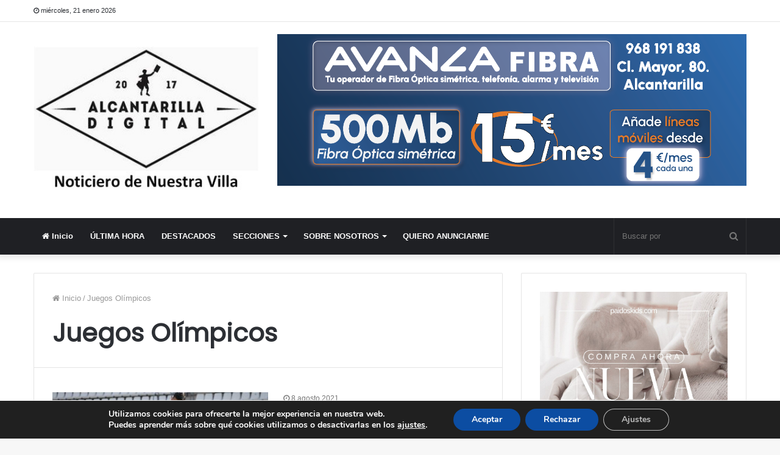

--- FILE ---
content_type: text/html; charset=UTF-8
request_url: https://www.alcantarilladigital.com/tag/juegos-olimpicos/
body_size: 18091
content:
<!DOCTYPE html>
<html lang="es">
<head>
	<meta charset="UTF-8" />
	<link rel="profile" href="http://gmpg.org/xfn/11" />
	<link rel="pingback" href="https://www.alcantarilladigital.com/xmlrpc.php" />
	<meta name='robots' content='index, follow, max-image-preview:large, max-snippet:-1, max-video-preview:-1' />

	<!-- This site is optimized with the Yoast SEO plugin v20.3 - https://yoast.com/wordpress/plugins/seo/ -->
	<title>Juegos Olímpicos archivos - Alcantarilla Digital</title>
	<link rel="canonical" href="https://www.alcantarilladigital.com/tag/juegos-olimpicos/" />
	<meta property="og:locale" content="es_ES" />
	<meta property="og:type" content="article" />
	<meta property="og:title" content="Juegos Olímpicos archivos - Alcantarilla Digital" />
	<meta property="og:url" content="https://www.alcantarilladigital.com/tag/juegos-olimpicos/" />
	<meta property="og:site_name" content="Alcantarilla Digital" />
	<meta name="twitter:card" content="summary_large_image" />
	<script type="application/ld+json" class="yoast-schema-graph">{"@context":"https://schema.org","@graph":[{"@type":"CollectionPage","@id":"https://www.alcantarilladigital.com/tag/juegos-olimpicos/","url":"https://www.alcantarilladigital.com/tag/juegos-olimpicos/","name":"Juegos Olímpicos archivos - Alcantarilla Digital","isPartOf":{"@id":"https://www.alcantarilladigital.com/#website"},"primaryImageOfPage":{"@id":"https://www.alcantarilladigital.com/tag/juegos-olimpicos/#primaryimage"},"image":{"@id":"https://www.alcantarilladigital.com/tag/juegos-olimpicos/#primaryimage"},"thumbnailUrl":"https://www.alcantarilladigital.com/wp-content/uploads/2021/08/2021-06-29-Rafa-Mir.jpg","breadcrumb":{"@id":"https://www.alcantarilladigital.com/tag/juegos-olimpicos/#breadcrumb"},"inLanguage":"es"},{"@type":"ImageObject","inLanguage":"es","@id":"https://www.alcantarilladigital.com/tag/juegos-olimpicos/#primaryimage","url":"https://www.alcantarilladigital.com/wp-content/uploads/2021/08/2021-06-29-Rafa-Mir.jpg","contentUrl":"https://www.alcantarilladigital.com/wp-content/uploads/2021/08/2021-06-29-Rafa-Mir.jpg","width":1024,"height":683},{"@type":"BreadcrumbList","@id":"https://www.alcantarilladigital.com/tag/juegos-olimpicos/#breadcrumb","itemListElement":[{"@type":"ListItem","position":1,"name":"Portada","item":"https://www.alcantarilladigital.com/"},{"@type":"ListItem","position":2,"name":"Juegos Olímpicos"}]},{"@type":"WebSite","@id":"https://www.alcantarilladigital.com/#website","url":"https://www.alcantarilladigital.com/","name":"Alcantarilla Digital","description":"Noticiero de la villa de Alcantarilla","potentialAction":[{"@type":"SearchAction","target":{"@type":"EntryPoint","urlTemplate":"https://www.alcantarilladigital.com/?s={search_term_string}"},"query-input":"required name=search_term_string"}],"inLanguage":"es"}]}</script>
	<!-- / Yoast SEO plugin. -->


<link rel='dns-prefetch' href='//www.alcantarilladigital.com' />
<link rel="alternate" type="application/rss+xml" title="Alcantarilla Digital &raquo; Feed" href="https://www.alcantarilladigital.com/feed/" />
<link rel="alternate" type="application/rss+xml" title="Alcantarilla Digital &raquo; Feed de los comentarios" href="https://www.alcantarilladigital.com/comments/feed/" />
<link rel="alternate" type="application/rss+xml" title="Alcantarilla Digital &raquo; Etiqueta Juegos Olímpicos del feed" href="https://www.alcantarilladigital.com/tag/juegos-olimpicos/feed/" />
<script type="text/javascript">
window._wpemojiSettings = {"baseUrl":"https:\/\/s.w.org\/images\/core\/emoji\/14.0.0\/72x72\/","ext":".png","svgUrl":"https:\/\/s.w.org\/images\/core\/emoji\/14.0.0\/svg\/","svgExt":".svg","source":{"concatemoji":"https:\/\/www.alcantarilladigital.com\/wp-includes\/js\/wp-emoji-release.min.js?ver=6.1.9"}};
/*! This file is auto-generated */
!function(e,a,t){var n,r,o,i=a.createElement("canvas"),p=i.getContext&&i.getContext("2d");function s(e,t){var a=String.fromCharCode,e=(p.clearRect(0,0,i.width,i.height),p.fillText(a.apply(this,e),0,0),i.toDataURL());return p.clearRect(0,0,i.width,i.height),p.fillText(a.apply(this,t),0,0),e===i.toDataURL()}function c(e){var t=a.createElement("script");t.src=e,t.defer=t.type="text/javascript",a.getElementsByTagName("head")[0].appendChild(t)}for(o=Array("flag","emoji"),t.supports={everything:!0,everythingExceptFlag:!0},r=0;r<o.length;r++)t.supports[o[r]]=function(e){if(p&&p.fillText)switch(p.textBaseline="top",p.font="600 32px Arial",e){case"flag":return s([127987,65039,8205,9895,65039],[127987,65039,8203,9895,65039])?!1:!s([55356,56826,55356,56819],[55356,56826,8203,55356,56819])&&!s([55356,57332,56128,56423,56128,56418,56128,56421,56128,56430,56128,56423,56128,56447],[55356,57332,8203,56128,56423,8203,56128,56418,8203,56128,56421,8203,56128,56430,8203,56128,56423,8203,56128,56447]);case"emoji":return!s([129777,127995,8205,129778,127999],[129777,127995,8203,129778,127999])}return!1}(o[r]),t.supports.everything=t.supports.everything&&t.supports[o[r]],"flag"!==o[r]&&(t.supports.everythingExceptFlag=t.supports.everythingExceptFlag&&t.supports[o[r]]);t.supports.everythingExceptFlag=t.supports.everythingExceptFlag&&!t.supports.flag,t.DOMReady=!1,t.readyCallback=function(){t.DOMReady=!0},t.supports.everything||(n=function(){t.readyCallback()},a.addEventListener?(a.addEventListener("DOMContentLoaded",n,!1),e.addEventListener("load",n,!1)):(e.attachEvent("onload",n),a.attachEvent("onreadystatechange",function(){"complete"===a.readyState&&t.readyCallback()})),(e=t.source||{}).concatemoji?c(e.concatemoji):e.wpemoji&&e.twemoji&&(c(e.twemoji),c(e.wpemoji)))}(window,document,window._wpemojiSettings);
</script>
<style type="text/css">
img.wp-smiley,
img.emoji {
	display: inline !important;
	border: none !important;
	box-shadow: none !important;
	height: 1em !important;
	width: 1em !important;
	margin: 0 0.07em !important;
	vertical-align: -0.1em !important;
	background: none !important;
	padding: 0 !important;
}
</style>
	<link rel='stylesheet' id='wp-block-library-css' href='https://www.alcantarilladigital.com/wp-includes/css/dist/block-library/style.min.css?ver=6.1.9' type='text/css' media='all' />
<style id='wp-block-library-theme-inline-css' type='text/css'>
.wp-block-audio figcaption{color:#555;font-size:13px;text-align:center}.is-dark-theme .wp-block-audio figcaption{color:hsla(0,0%,100%,.65)}.wp-block-audio{margin:0 0 1em}.wp-block-code{border:1px solid #ccc;border-radius:4px;font-family:Menlo,Consolas,monaco,monospace;padding:.8em 1em}.wp-block-embed figcaption{color:#555;font-size:13px;text-align:center}.is-dark-theme .wp-block-embed figcaption{color:hsla(0,0%,100%,.65)}.wp-block-embed{margin:0 0 1em}.blocks-gallery-caption{color:#555;font-size:13px;text-align:center}.is-dark-theme .blocks-gallery-caption{color:hsla(0,0%,100%,.65)}.wp-block-image figcaption{color:#555;font-size:13px;text-align:center}.is-dark-theme .wp-block-image figcaption{color:hsla(0,0%,100%,.65)}.wp-block-image{margin:0 0 1em}.wp-block-pullquote{border-top:4px solid;border-bottom:4px solid;margin-bottom:1.75em;color:currentColor}.wp-block-pullquote__citation,.wp-block-pullquote cite,.wp-block-pullquote footer{color:currentColor;text-transform:uppercase;font-size:.8125em;font-style:normal}.wp-block-quote{border-left:.25em solid;margin:0 0 1.75em;padding-left:1em}.wp-block-quote cite,.wp-block-quote footer{color:currentColor;font-size:.8125em;position:relative;font-style:normal}.wp-block-quote.has-text-align-right{border-left:none;border-right:.25em solid;padding-left:0;padding-right:1em}.wp-block-quote.has-text-align-center{border:none;padding-left:0}.wp-block-quote.is-large,.wp-block-quote.is-style-large,.wp-block-quote.is-style-plain{border:none}.wp-block-search .wp-block-search__label{font-weight:700}.wp-block-search__button{border:1px solid #ccc;padding:.375em .625em}:where(.wp-block-group.has-background){padding:1.25em 2.375em}.wp-block-separator.has-css-opacity{opacity:.4}.wp-block-separator{border:none;border-bottom:2px solid;margin-left:auto;margin-right:auto}.wp-block-separator.has-alpha-channel-opacity{opacity:1}.wp-block-separator:not(.is-style-wide):not(.is-style-dots){width:100px}.wp-block-separator.has-background:not(.is-style-dots){border-bottom:none;height:1px}.wp-block-separator.has-background:not(.is-style-wide):not(.is-style-dots){height:2px}.wp-block-table{margin:"0 0 1em 0"}.wp-block-table thead{border-bottom:3px solid}.wp-block-table tfoot{border-top:3px solid}.wp-block-table td,.wp-block-table th{word-break:normal}.wp-block-table figcaption{color:#555;font-size:13px;text-align:center}.is-dark-theme .wp-block-table figcaption{color:hsla(0,0%,100%,.65)}.wp-block-video figcaption{color:#555;font-size:13px;text-align:center}.is-dark-theme .wp-block-video figcaption{color:hsla(0,0%,100%,.65)}.wp-block-video{margin:0 0 1em}.wp-block-template-part.has-background{padding:1.25em 2.375em;margin-top:0;margin-bottom:0}
</style>
<link rel='stylesheet' id='classic-theme-styles-css' href='https://www.alcantarilladigital.com/wp-includes/css/classic-themes.min.css?ver=1' type='text/css' media='all' />
<style id='global-styles-inline-css' type='text/css'>
body{--wp--preset--color--black: #000000;--wp--preset--color--cyan-bluish-gray: #abb8c3;--wp--preset--color--white: #ffffff;--wp--preset--color--pale-pink: #f78da7;--wp--preset--color--vivid-red: #cf2e2e;--wp--preset--color--luminous-vivid-orange: #ff6900;--wp--preset--color--luminous-vivid-amber: #fcb900;--wp--preset--color--light-green-cyan: #7bdcb5;--wp--preset--color--vivid-green-cyan: #00d084;--wp--preset--color--pale-cyan-blue: #8ed1fc;--wp--preset--color--vivid-cyan-blue: #0693e3;--wp--preset--color--vivid-purple: #9b51e0;--wp--preset--gradient--vivid-cyan-blue-to-vivid-purple: linear-gradient(135deg,rgba(6,147,227,1) 0%,rgb(155,81,224) 100%);--wp--preset--gradient--light-green-cyan-to-vivid-green-cyan: linear-gradient(135deg,rgb(122,220,180) 0%,rgb(0,208,130) 100%);--wp--preset--gradient--luminous-vivid-amber-to-luminous-vivid-orange: linear-gradient(135deg,rgba(252,185,0,1) 0%,rgba(255,105,0,1) 100%);--wp--preset--gradient--luminous-vivid-orange-to-vivid-red: linear-gradient(135deg,rgba(255,105,0,1) 0%,rgb(207,46,46) 100%);--wp--preset--gradient--very-light-gray-to-cyan-bluish-gray: linear-gradient(135deg,rgb(238,238,238) 0%,rgb(169,184,195) 100%);--wp--preset--gradient--cool-to-warm-spectrum: linear-gradient(135deg,rgb(74,234,220) 0%,rgb(151,120,209) 20%,rgb(207,42,186) 40%,rgb(238,44,130) 60%,rgb(251,105,98) 80%,rgb(254,248,76) 100%);--wp--preset--gradient--blush-light-purple: linear-gradient(135deg,rgb(255,206,236) 0%,rgb(152,150,240) 100%);--wp--preset--gradient--blush-bordeaux: linear-gradient(135deg,rgb(254,205,165) 0%,rgb(254,45,45) 50%,rgb(107,0,62) 100%);--wp--preset--gradient--luminous-dusk: linear-gradient(135deg,rgb(255,203,112) 0%,rgb(199,81,192) 50%,rgb(65,88,208) 100%);--wp--preset--gradient--pale-ocean: linear-gradient(135deg,rgb(255,245,203) 0%,rgb(182,227,212) 50%,rgb(51,167,181) 100%);--wp--preset--gradient--electric-grass: linear-gradient(135deg,rgb(202,248,128) 0%,rgb(113,206,126) 100%);--wp--preset--gradient--midnight: linear-gradient(135deg,rgb(2,3,129) 0%,rgb(40,116,252) 100%);--wp--preset--duotone--dark-grayscale: url('#wp-duotone-dark-grayscale');--wp--preset--duotone--grayscale: url('#wp-duotone-grayscale');--wp--preset--duotone--purple-yellow: url('#wp-duotone-purple-yellow');--wp--preset--duotone--blue-red: url('#wp-duotone-blue-red');--wp--preset--duotone--midnight: url('#wp-duotone-midnight');--wp--preset--duotone--magenta-yellow: url('#wp-duotone-magenta-yellow');--wp--preset--duotone--purple-green: url('#wp-duotone-purple-green');--wp--preset--duotone--blue-orange: url('#wp-duotone-blue-orange');--wp--preset--font-size--small: 13px;--wp--preset--font-size--medium: 20px;--wp--preset--font-size--large: 36px;--wp--preset--font-size--x-large: 42px;--wp--preset--spacing--20: 0.44rem;--wp--preset--spacing--30: 0.67rem;--wp--preset--spacing--40: 1rem;--wp--preset--spacing--50: 1.5rem;--wp--preset--spacing--60: 2.25rem;--wp--preset--spacing--70: 3.38rem;--wp--preset--spacing--80: 5.06rem;}:where(.is-layout-flex){gap: 0.5em;}body .is-layout-flow > .alignleft{float: left;margin-inline-start: 0;margin-inline-end: 2em;}body .is-layout-flow > .alignright{float: right;margin-inline-start: 2em;margin-inline-end: 0;}body .is-layout-flow > .aligncenter{margin-left: auto !important;margin-right: auto !important;}body .is-layout-constrained > .alignleft{float: left;margin-inline-start: 0;margin-inline-end: 2em;}body .is-layout-constrained > .alignright{float: right;margin-inline-start: 2em;margin-inline-end: 0;}body .is-layout-constrained > .aligncenter{margin-left: auto !important;margin-right: auto !important;}body .is-layout-constrained > :where(:not(.alignleft):not(.alignright):not(.alignfull)){max-width: var(--wp--style--global--content-size);margin-left: auto !important;margin-right: auto !important;}body .is-layout-constrained > .alignwide{max-width: var(--wp--style--global--wide-size);}body .is-layout-flex{display: flex;}body .is-layout-flex{flex-wrap: wrap;align-items: center;}body .is-layout-flex > *{margin: 0;}:where(.wp-block-columns.is-layout-flex){gap: 2em;}.has-black-color{color: var(--wp--preset--color--black) !important;}.has-cyan-bluish-gray-color{color: var(--wp--preset--color--cyan-bluish-gray) !important;}.has-white-color{color: var(--wp--preset--color--white) !important;}.has-pale-pink-color{color: var(--wp--preset--color--pale-pink) !important;}.has-vivid-red-color{color: var(--wp--preset--color--vivid-red) !important;}.has-luminous-vivid-orange-color{color: var(--wp--preset--color--luminous-vivid-orange) !important;}.has-luminous-vivid-amber-color{color: var(--wp--preset--color--luminous-vivid-amber) !important;}.has-light-green-cyan-color{color: var(--wp--preset--color--light-green-cyan) !important;}.has-vivid-green-cyan-color{color: var(--wp--preset--color--vivid-green-cyan) !important;}.has-pale-cyan-blue-color{color: var(--wp--preset--color--pale-cyan-blue) !important;}.has-vivid-cyan-blue-color{color: var(--wp--preset--color--vivid-cyan-blue) !important;}.has-vivid-purple-color{color: var(--wp--preset--color--vivid-purple) !important;}.has-black-background-color{background-color: var(--wp--preset--color--black) !important;}.has-cyan-bluish-gray-background-color{background-color: var(--wp--preset--color--cyan-bluish-gray) !important;}.has-white-background-color{background-color: var(--wp--preset--color--white) !important;}.has-pale-pink-background-color{background-color: var(--wp--preset--color--pale-pink) !important;}.has-vivid-red-background-color{background-color: var(--wp--preset--color--vivid-red) !important;}.has-luminous-vivid-orange-background-color{background-color: var(--wp--preset--color--luminous-vivid-orange) !important;}.has-luminous-vivid-amber-background-color{background-color: var(--wp--preset--color--luminous-vivid-amber) !important;}.has-light-green-cyan-background-color{background-color: var(--wp--preset--color--light-green-cyan) !important;}.has-vivid-green-cyan-background-color{background-color: var(--wp--preset--color--vivid-green-cyan) !important;}.has-pale-cyan-blue-background-color{background-color: var(--wp--preset--color--pale-cyan-blue) !important;}.has-vivid-cyan-blue-background-color{background-color: var(--wp--preset--color--vivid-cyan-blue) !important;}.has-vivid-purple-background-color{background-color: var(--wp--preset--color--vivid-purple) !important;}.has-black-border-color{border-color: var(--wp--preset--color--black) !important;}.has-cyan-bluish-gray-border-color{border-color: var(--wp--preset--color--cyan-bluish-gray) !important;}.has-white-border-color{border-color: var(--wp--preset--color--white) !important;}.has-pale-pink-border-color{border-color: var(--wp--preset--color--pale-pink) !important;}.has-vivid-red-border-color{border-color: var(--wp--preset--color--vivid-red) !important;}.has-luminous-vivid-orange-border-color{border-color: var(--wp--preset--color--luminous-vivid-orange) !important;}.has-luminous-vivid-amber-border-color{border-color: var(--wp--preset--color--luminous-vivid-amber) !important;}.has-light-green-cyan-border-color{border-color: var(--wp--preset--color--light-green-cyan) !important;}.has-vivid-green-cyan-border-color{border-color: var(--wp--preset--color--vivid-green-cyan) !important;}.has-pale-cyan-blue-border-color{border-color: var(--wp--preset--color--pale-cyan-blue) !important;}.has-vivid-cyan-blue-border-color{border-color: var(--wp--preset--color--vivid-cyan-blue) !important;}.has-vivid-purple-border-color{border-color: var(--wp--preset--color--vivid-purple) !important;}.has-vivid-cyan-blue-to-vivid-purple-gradient-background{background: var(--wp--preset--gradient--vivid-cyan-blue-to-vivid-purple) !important;}.has-light-green-cyan-to-vivid-green-cyan-gradient-background{background: var(--wp--preset--gradient--light-green-cyan-to-vivid-green-cyan) !important;}.has-luminous-vivid-amber-to-luminous-vivid-orange-gradient-background{background: var(--wp--preset--gradient--luminous-vivid-amber-to-luminous-vivid-orange) !important;}.has-luminous-vivid-orange-to-vivid-red-gradient-background{background: var(--wp--preset--gradient--luminous-vivid-orange-to-vivid-red) !important;}.has-very-light-gray-to-cyan-bluish-gray-gradient-background{background: var(--wp--preset--gradient--very-light-gray-to-cyan-bluish-gray) !important;}.has-cool-to-warm-spectrum-gradient-background{background: var(--wp--preset--gradient--cool-to-warm-spectrum) !important;}.has-blush-light-purple-gradient-background{background: var(--wp--preset--gradient--blush-light-purple) !important;}.has-blush-bordeaux-gradient-background{background: var(--wp--preset--gradient--blush-bordeaux) !important;}.has-luminous-dusk-gradient-background{background: var(--wp--preset--gradient--luminous-dusk) !important;}.has-pale-ocean-gradient-background{background: var(--wp--preset--gradient--pale-ocean) !important;}.has-electric-grass-gradient-background{background: var(--wp--preset--gradient--electric-grass) !important;}.has-midnight-gradient-background{background: var(--wp--preset--gradient--midnight) !important;}.has-small-font-size{font-size: var(--wp--preset--font-size--small) !important;}.has-medium-font-size{font-size: var(--wp--preset--font-size--medium) !important;}.has-large-font-size{font-size: var(--wp--preset--font-size--large) !important;}.has-x-large-font-size{font-size: var(--wp--preset--font-size--x-large) !important;}
.wp-block-navigation a:where(:not(.wp-element-button)){color: inherit;}
:where(.wp-block-columns.is-layout-flex){gap: 2em;}
.wp-block-pullquote{font-size: 1.5em;line-height: 1.6;}
</style>
<link rel='stylesheet' id='tie-css-base-css' href='https://www.alcantarilladigital.com/wp-content/themes/jannah/assets/css/base.min.css?ver=4.6.2' type='text/css' media='all' />
<link rel='stylesheet' id='tie-css-styles-css' href='https://www.alcantarilladigital.com/wp-content/themes/jannah/assets/css/style.min.css?ver=4.6.2' type='text/css' media='all' />
<link rel='stylesheet' id='tie-css-widgets-css' href='https://www.alcantarilladigital.com/wp-content/themes/jannah/assets/css/widgets.min.css?ver=4.6.2' type='text/css' media='all' />
<link rel='stylesheet' id='tie-css-helpers-css' href='https://www.alcantarilladigital.com/wp-content/themes/jannah/assets/css/helpers.min.css?ver=4.6.2' type='text/css' media='all' />
<link rel='stylesheet' id='tie-css-ilightbox-css' href='https://www.alcantarilladigital.com/wp-content/themes/jannah/assets/ilightbox/dark-skin/skin.css?ver=4.6.2' type='text/css' media='all' />
<link rel='stylesheet' id='tie-theme-child-css-css' href='https://www.alcantarilladigital.com/wp-content/themes/jannah-child/style.css?ver=6.1.9' type='text/css' media='all' />
<link rel='stylesheet' id='moove_gdpr_frontend-css' href='https://www.alcantarilladigital.com/wp-content/plugins/gdpr-cookie-compliance/dist/styles/gdpr-main.css?ver=4.12.8' type='text/css' media='all' />
<style id='moove_gdpr_frontend-inline-css' type='text/css'>
#moove_gdpr_cookie_modal,#moove_gdpr_cookie_info_bar,.gdpr_cookie_settings_shortcode_content{font-family:Nunito,sans-serif}#moove_gdpr_save_popup_settings_button{background-color:#373737;color:#fff}#moove_gdpr_save_popup_settings_button:hover{background-color:#000}#moove_gdpr_cookie_info_bar .moove-gdpr-info-bar-container .moove-gdpr-info-bar-content a.mgbutton,#moove_gdpr_cookie_info_bar .moove-gdpr-info-bar-container .moove-gdpr-info-bar-content button.mgbutton{background-color:#0C4DA2}#moove_gdpr_cookie_modal .moove-gdpr-modal-content .moove-gdpr-modal-footer-content .moove-gdpr-button-holder a.mgbutton,#moove_gdpr_cookie_modal .moove-gdpr-modal-content .moove-gdpr-modal-footer-content .moove-gdpr-button-holder button.mgbutton,.gdpr_cookie_settings_shortcode_content .gdpr-shr-button.button-green{background-color:#0C4DA2;border-color:#0C4DA2}#moove_gdpr_cookie_modal .moove-gdpr-modal-content .moove-gdpr-modal-footer-content .moove-gdpr-button-holder a.mgbutton:hover,#moove_gdpr_cookie_modal .moove-gdpr-modal-content .moove-gdpr-modal-footer-content .moove-gdpr-button-holder button.mgbutton:hover,.gdpr_cookie_settings_shortcode_content .gdpr-shr-button.button-green:hover{background-color:#fff;color:#0C4DA2}#moove_gdpr_cookie_modal .moove-gdpr-modal-content .moove-gdpr-modal-close i,#moove_gdpr_cookie_modal .moove-gdpr-modal-content .moove-gdpr-modal-close span.gdpr-icon{background-color:#0C4DA2;border:1px solid #0C4DA2}#moove_gdpr_cookie_info_bar span.change-settings-button.focus-g,#moove_gdpr_cookie_info_bar span.change-settings-button:focus,#moove_gdpr_cookie_info_bar button.change-settings-button.focus-g,#moove_gdpr_cookie_info_bar button.change-settings-button:focus{-webkit-box-shadow:0 0 1px 3px #0C4DA2;-moz-box-shadow:0 0 1px 3px #0C4DA2;box-shadow:0 0 1px 3px #0C4DA2}#moove_gdpr_cookie_modal .moove-gdpr-modal-content .moove-gdpr-modal-close i:hover,#moove_gdpr_cookie_modal .moove-gdpr-modal-content .moove-gdpr-modal-close span.gdpr-icon:hover,#moove_gdpr_cookie_info_bar span[data-href]>u.change-settings-button{color:#0C4DA2}#moove_gdpr_cookie_modal .moove-gdpr-modal-content .moove-gdpr-modal-left-content #moove-gdpr-menu li.menu-item-selected a span.gdpr-icon,#moove_gdpr_cookie_modal .moove-gdpr-modal-content .moove-gdpr-modal-left-content #moove-gdpr-menu li.menu-item-selected button span.gdpr-icon{color:inherit}#moove_gdpr_cookie_modal .moove-gdpr-modal-content .moove-gdpr-modal-left-content #moove-gdpr-menu li a span.gdpr-icon,#moove_gdpr_cookie_modal .moove-gdpr-modal-content .moove-gdpr-modal-left-content #moove-gdpr-menu li button span.gdpr-icon{color:inherit}#moove_gdpr_cookie_modal .gdpr-acc-link{line-height:0;font-size:0;color:transparent;position:absolute}#moove_gdpr_cookie_modal .moove-gdpr-modal-content .moove-gdpr-modal-close:hover i,#moove_gdpr_cookie_modal .moove-gdpr-modal-content .moove-gdpr-modal-left-content #moove-gdpr-menu li a,#moove_gdpr_cookie_modal .moove-gdpr-modal-content .moove-gdpr-modal-left-content #moove-gdpr-menu li button,#moove_gdpr_cookie_modal .moove-gdpr-modal-content .moove-gdpr-modal-left-content #moove-gdpr-menu li button i,#moove_gdpr_cookie_modal .moove-gdpr-modal-content .moove-gdpr-modal-left-content #moove-gdpr-menu li a i,#moove_gdpr_cookie_modal .moove-gdpr-modal-content .moove-gdpr-tab-main .moove-gdpr-tab-main-content a:hover,#moove_gdpr_cookie_info_bar.moove-gdpr-dark-scheme .moove-gdpr-info-bar-container .moove-gdpr-info-bar-content a.mgbutton:hover,#moove_gdpr_cookie_info_bar.moove-gdpr-dark-scheme .moove-gdpr-info-bar-container .moove-gdpr-info-bar-content button.mgbutton:hover,#moove_gdpr_cookie_info_bar.moove-gdpr-dark-scheme .moove-gdpr-info-bar-container .moove-gdpr-info-bar-content a:hover,#moove_gdpr_cookie_info_bar.moove-gdpr-dark-scheme .moove-gdpr-info-bar-container .moove-gdpr-info-bar-content button:hover,#moove_gdpr_cookie_info_bar.moove-gdpr-dark-scheme .moove-gdpr-info-bar-container .moove-gdpr-info-bar-content span.change-settings-button:hover,#moove_gdpr_cookie_info_bar.moove-gdpr-dark-scheme .moove-gdpr-info-bar-container .moove-gdpr-info-bar-content button.change-settings-button:hover,#moove_gdpr_cookie_info_bar.moove-gdpr-dark-scheme .moove-gdpr-info-bar-container .moove-gdpr-info-bar-content u.change-settings-button:hover,#moove_gdpr_cookie_info_bar span[data-href]>u.change-settings-button,#moove_gdpr_cookie_info_bar.moove-gdpr-dark-scheme .moove-gdpr-info-bar-container .moove-gdpr-info-bar-content a.mgbutton.focus-g,#moove_gdpr_cookie_info_bar.moove-gdpr-dark-scheme .moove-gdpr-info-bar-container .moove-gdpr-info-bar-content button.mgbutton.focus-g,#moove_gdpr_cookie_info_bar.moove-gdpr-dark-scheme .moove-gdpr-info-bar-container .moove-gdpr-info-bar-content a.focus-g,#moove_gdpr_cookie_info_bar.moove-gdpr-dark-scheme .moove-gdpr-info-bar-container .moove-gdpr-info-bar-content button.focus-g,#moove_gdpr_cookie_info_bar.moove-gdpr-dark-scheme .moove-gdpr-info-bar-container .moove-gdpr-info-bar-content a.mgbutton:focus,#moove_gdpr_cookie_info_bar.moove-gdpr-dark-scheme .moove-gdpr-info-bar-container .moove-gdpr-info-bar-content button.mgbutton:focus,#moove_gdpr_cookie_info_bar.moove-gdpr-dark-scheme .moove-gdpr-info-bar-container .moove-gdpr-info-bar-content a:focus,#moove_gdpr_cookie_info_bar.moove-gdpr-dark-scheme .moove-gdpr-info-bar-container .moove-gdpr-info-bar-content button:focus,#moove_gdpr_cookie_info_bar.moove-gdpr-dark-scheme .moove-gdpr-info-bar-container .moove-gdpr-info-bar-content span.change-settings-button.focus-g,span.change-settings-button:focus,button.change-settings-button.focus-g,button.change-settings-button:focus,#moove_gdpr_cookie_info_bar.moove-gdpr-dark-scheme .moove-gdpr-info-bar-container .moove-gdpr-info-bar-content u.change-settings-button.focus-g,#moove_gdpr_cookie_info_bar.moove-gdpr-dark-scheme .moove-gdpr-info-bar-container .moove-gdpr-info-bar-content u.change-settings-button:focus{color:#0C4DA2}#moove_gdpr_cookie_modal.gdpr_lightbox-hide{display:none}
.wf-active .logo-text,.wf-active h1,.wf-active h2,.wf-active h3,.wf-active h4,.wf-active h5,.wf-active h6,.wf-active .the-subtitle{font-family: 'Poppins';}
</style>
<script type='text/javascript' src='https://www.alcantarilladigital.com/wp-includes/js/jquery/jquery.min.js?ver=3.6.1' id='jquery-core-js'></script>
<script type='text/javascript' src='https://www.alcantarilladigital.com/wp-includes/js/jquery/jquery-migrate.min.js?ver=3.3.2' id='jquery-migrate-js'></script>
<link rel="https://api.w.org/" href="https://www.alcantarilladigital.com/wp-json/" /><link rel="alternate" type="application/json" href="https://www.alcantarilladigital.com/wp-json/wp/v2/tags/409" /><link rel="EditURI" type="application/rsd+xml" title="RSD" href="https://www.alcantarilladigital.com/xmlrpc.php?rsd" />
<link rel="wlwmanifest" type="application/wlwmanifest+xml" href="https://www.alcantarilladigital.com/wp-includes/wlwmanifest.xml" />
<meta name="generator" content="WordPress 6.1.9" />
<meta http-equiv="X-UA-Compatible" content="IE=edge">
<meta name="theme-color" content="#0088ff" /><meta name="viewport" content="width=device-width, initial-scale=1.0" /><link rel="icon" href="https://www.alcantarilladigital.com/wp-content/uploads/2020/04/Logo-AD.ico" sizes="32x32" />
<link rel="icon" href="https://www.alcantarilladigital.com/wp-content/uploads/2020/04/Logo-AD.ico" sizes="192x192" />
<link rel="apple-touch-icon" href="https://www.alcantarilladigital.com/wp-content/uploads/2020/04/Logo-AD.ico" />
<meta name="msapplication-TileImage" content="https://www.alcantarilladigital.com/wp-content/uploads/2020/04/Logo-AD.ico" />
</head>

<body id="tie-body" class="archive tag tag-juegos-olimpicos tag-409 wrapper-has-shadow block-head-4 block-head-5 magazine1 is-thumb-overlay-disabled is-desktop is-header-layout-3 has-header-ad sidebar-right has-sidebar">

<svg xmlns="http://www.w3.org/2000/svg" viewBox="0 0 0 0" width="0" height="0" focusable="false" role="none" style="visibility: hidden; position: absolute; left: -9999px; overflow: hidden;" ><defs><filter id="wp-duotone-dark-grayscale"><feColorMatrix color-interpolation-filters="sRGB" type="matrix" values=" .299 .587 .114 0 0 .299 .587 .114 0 0 .299 .587 .114 0 0 .299 .587 .114 0 0 " /><feComponentTransfer color-interpolation-filters="sRGB" ><feFuncR type="table" tableValues="0 0.49803921568627" /><feFuncG type="table" tableValues="0 0.49803921568627" /><feFuncB type="table" tableValues="0 0.49803921568627" /><feFuncA type="table" tableValues="1 1" /></feComponentTransfer><feComposite in2="SourceGraphic" operator="in" /></filter></defs></svg><svg xmlns="http://www.w3.org/2000/svg" viewBox="0 0 0 0" width="0" height="0" focusable="false" role="none" style="visibility: hidden; position: absolute; left: -9999px; overflow: hidden;" ><defs><filter id="wp-duotone-grayscale"><feColorMatrix color-interpolation-filters="sRGB" type="matrix" values=" .299 .587 .114 0 0 .299 .587 .114 0 0 .299 .587 .114 0 0 .299 .587 .114 0 0 " /><feComponentTransfer color-interpolation-filters="sRGB" ><feFuncR type="table" tableValues="0 1" /><feFuncG type="table" tableValues="0 1" /><feFuncB type="table" tableValues="0 1" /><feFuncA type="table" tableValues="1 1" /></feComponentTransfer><feComposite in2="SourceGraphic" operator="in" /></filter></defs></svg><svg xmlns="http://www.w3.org/2000/svg" viewBox="0 0 0 0" width="0" height="0" focusable="false" role="none" style="visibility: hidden; position: absolute; left: -9999px; overflow: hidden;" ><defs><filter id="wp-duotone-purple-yellow"><feColorMatrix color-interpolation-filters="sRGB" type="matrix" values=" .299 .587 .114 0 0 .299 .587 .114 0 0 .299 .587 .114 0 0 .299 .587 .114 0 0 " /><feComponentTransfer color-interpolation-filters="sRGB" ><feFuncR type="table" tableValues="0.54901960784314 0.98823529411765" /><feFuncG type="table" tableValues="0 1" /><feFuncB type="table" tableValues="0.71764705882353 0.25490196078431" /><feFuncA type="table" tableValues="1 1" /></feComponentTransfer><feComposite in2="SourceGraphic" operator="in" /></filter></defs></svg><svg xmlns="http://www.w3.org/2000/svg" viewBox="0 0 0 0" width="0" height="0" focusable="false" role="none" style="visibility: hidden; position: absolute; left: -9999px; overflow: hidden;" ><defs><filter id="wp-duotone-blue-red"><feColorMatrix color-interpolation-filters="sRGB" type="matrix" values=" .299 .587 .114 0 0 .299 .587 .114 0 0 .299 .587 .114 0 0 .299 .587 .114 0 0 " /><feComponentTransfer color-interpolation-filters="sRGB" ><feFuncR type="table" tableValues="0 1" /><feFuncG type="table" tableValues="0 0.27843137254902" /><feFuncB type="table" tableValues="0.5921568627451 0.27843137254902" /><feFuncA type="table" tableValues="1 1" /></feComponentTransfer><feComposite in2="SourceGraphic" operator="in" /></filter></defs></svg><svg xmlns="http://www.w3.org/2000/svg" viewBox="0 0 0 0" width="0" height="0" focusable="false" role="none" style="visibility: hidden; position: absolute; left: -9999px; overflow: hidden;" ><defs><filter id="wp-duotone-midnight"><feColorMatrix color-interpolation-filters="sRGB" type="matrix" values=" .299 .587 .114 0 0 .299 .587 .114 0 0 .299 .587 .114 0 0 .299 .587 .114 0 0 " /><feComponentTransfer color-interpolation-filters="sRGB" ><feFuncR type="table" tableValues="0 0" /><feFuncG type="table" tableValues="0 0.64705882352941" /><feFuncB type="table" tableValues="0 1" /><feFuncA type="table" tableValues="1 1" /></feComponentTransfer><feComposite in2="SourceGraphic" operator="in" /></filter></defs></svg><svg xmlns="http://www.w3.org/2000/svg" viewBox="0 0 0 0" width="0" height="0" focusable="false" role="none" style="visibility: hidden; position: absolute; left: -9999px; overflow: hidden;" ><defs><filter id="wp-duotone-magenta-yellow"><feColorMatrix color-interpolation-filters="sRGB" type="matrix" values=" .299 .587 .114 0 0 .299 .587 .114 0 0 .299 .587 .114 0 0 .299 .587 .114 0 0 " /><feComponentTransfer color-interpolation-filters="sRGB" ><feFuncR type="table" tableValues="0.78039215686275 1" /><feFuncG type="table" tableValues="0 0.94901960784314" /><feFuncB type="table" tableValues="0.35294117647059 0.47058823529412" /><feFuncA type="table" tableValues="1 1" /></feComponentTransfer><feComposite in2="SourceGraphic" operator="in" /></filter></defs></svg><svg xmlns="http://www.w3.org/2000/svg" viewBox="0 0 0 0" width="0" height="0" focusable="false" role="none" style="visibility: hidden; position: absolute; left: -9999px; overflow: hidden;" ><defs><filter id="wp-duotone-purple-green"><feColorMatrix color-interpolation-filters="sRGB" type="matrix" values=" .299 .587 .114 0 0 .299 .587 .114 0 0 .299 .587 .114 0 0 .299 .587 .114 0 0 " /><feComponentTransfer color-interpolation-filters="sRGB" ><feFuncR type="table" tableValues="0.65098039215686 0.40392156862745" /><feFuncG type="table" tableValues="0 1" /><feFuncB type="table" tableValues="0.44705882352941 0.4" /><feFuncA type="table" tableValues="1 1" /></feComponentTransfer><feComposite in2="SourceGraphic" operator="in" /></filter></defs></svg><svg xmlns="http://www.w3.org/2000/svg" viewBox="0 0 0 0" width="0" height="0" focusable="false" role="none" style="visibility: hidden; position: absolute; left: -9999px; overflow: hidden;" ><defs><filter id="wp-duotone-blue-orange"><feColorMatrix color-interpolation-filters="sRGB" type="matrix" values=" .299 .587 .114 0 0 .299 .587 .114 0 0 .299 .587 .114 0 0 .299 .587 .114 0 0 " /><feComponentTransfer color-interpolation-filters="sRGB" ><feFuncR type="table" tableValues="0.098039215686275 1" /><feFuncG type="table" tableValues="0 0.66274509803922" /><feFuncB type="table" tableValues="0.84705882352941 0.41960784313725" /><feFuncA type="table" tableValues="1 1" /></feComponentTransfer><feComposite in2="SourceGraphic" operator="in" /></filter></defs></svg>

<div class="background-overlay">

	<div id="tie-container" class="site tie-container">

		
		<div id="tie-wrapper">

			
<header id="theme-header" class="theme-header header-layout-3 main-nav-dark main-nav-below top-nav-active top-nav-light top-nav-above has-shadow mobile-header-default">
	
<nav id="top-nav" class="has-date top-nav header-nav" aria-label="Menú de Navegación secundario">
	<div class="container">
		<div class="topbar-wrapper">

			
					<div class="topbar-today-date fa-before">
						miércoles, 21 enero 2026					</div>
					
			<div class="tie-alignleft">
							</div><!-- .tie-alignleft /-->

			<div class="tie-alignright">
							</div><!-- .tie-alignright /-->

		</div><!-- .topbar-wrapper /-->
	</div><!-- .container /-->
</nav><!-- #top-nav /-->

<div class="container header-container">
	<div class="tie-row logo-row">

		
		<div class="logo-wrapper">
			<div class="tie-col-md-4 logo-container">
				
		<a href="#" id="mobile-menu-icon">
			<span class="nav-icon"></span>

				<span class="screen-reader-text">Menú</span>		</a>
		
		<div id="logo" class="image-logo" >

			
			<a title="Alcantarilla Digital" href="https://www.alcantarilladigital.com/">
				
					<img src="http://www.alcantarilladigital.com/wp-content/uploads/2020/08/LogoVilla.jpg" alt="Alcantarilla Digital" class="logo_normal" width="450" height="255" style="max-height:255px; width: auto;">
					<img src="http://www.alcantarilladigital.com/wp-content/uploads/2020/08/LogoVilla.jpg" alt="Alcantarilla Digital" class="logo_2x" width="450" height="255" style="max-height:255px; width: auto;">
							</a>

			
		</div><!-- #logo /-->

					</div><!-- .tie-col /-->
		</div><!-- .logo-wrapper /-->

		<div class="tie-col-md-8 stream-item stream-item-top-wrapper"><div class="stream-item-top">
					<a href="https://pedido.avanzafibra.com/contratacion" title="" target="_blank" >
						<img src="https://www.alcantarilladigital.com/wp-content/uploads/2026/01/Sin-titulo-1-31.png" alt="" width="728" height="90" />
					</a>
				</div></div><!-- .tie-col /-->
	</div><!-- .tie-row /-->
</div><!-- .container /-->

<div class="main-nav-wrapper">
	<nav id="main-nav" data-skin="search-in-main-nav live-search-dark" class="main-nav header-nav live-search-parent"  aria-label="Menú de Navegación principal">
		<div class="container">

			<div class="main-menu-wrapper">

				
				<div id="menu-components-wrap">

					
		<div id="sticky-logo" class="image-logo">

			
			<a title="Alcantarilla Digital" href="https://www.alcantarilladigital.com/">
				
					<img src="http://www.alcantarilladigital.com/wp-content/uploads/2020/08/LogoVilla.jpg" alt="Alcantarilla Digital" class="logo_normal" >
					<img src="http://www.alcantarilladigital.com/wp-content/uploads/2020/08/LogoVilla.jpg" alt="Alcantarilla Digital" class="logo_2x" >
							</a>

			
		</div><!-- #Sticky-logo /-->

		<div class="flex-placeholder"></div>

		
					<div class="main-menu main-menu-wrap tie-alignleft">
						<div id="main-nav-menu" class="main-menu header-menu"><ul id="menu-principal" class="menu" role="menubar"><li id="menu-item-18" class="menu-item menu-item-type-custom menu-item-object-custom menu-item-home menu-item-18 menu-item-has-icon"><a href="http://www.alcantarilladigital.com/"> <span aria-hidden="true" class="fa fa-home"></span> Inicio</a></li>
<li id="menu-item-26" class="menu-item menu-item-type-taxonomy menu-item-object-category menu-item-26"><a href="https://www.alcantarilladigital.com/category/primera-plana/">ÚLTIMA HORA</a></li>
<li id="menu-item-28" class="menu-item menu-item-type-taxonomy menu-item-object-category menu-item-28"><a href="https://www.alcantarilladigital.com/category/actualidad/">DESTACADOS</a></li>
<li id="menu-item-29" class="menu-item menu-item-type-custom menu-item-object-custom menu-item-has-children menu-item-29"><a href="index.php">SECCIONES</a>
<ul class="sub-menu menu-sub-content">
	<li id="menu-item-42" class="menu-item menu-item-type-taxonomy menu-item-object-category menu-item-42"><a href="https://www.alcantarilladigital.com/category/sucesos/">SUCESOS</a></li>
	<li id="menu-item-30" class="menu-item menu-item-type-taxonomy menu-item-object-category menu-item-30"><a href="https://www.alcantarilladigital.com/category/barrios-y-pedanias/">BARRIOS Y PEDANIAS</a></li>
	<li id="menu-item-31" class="menu-item menu-item-type-taxonomy menu-item-object-category menu-item-31"><a href="https://www.alcantarilladigital.com/category/cultura/">CULTURA</a></li>
	<li id="menu-item-32" class="menu-item menu-item-type-taxonomy menu-item-object-category menu-item-32"><a href="https://www.alcantarilladigital.com/category/deportes/">DEPORTES</a></li>
	<li id="menu-item-33" class="menu-item menu-item-type-taxonomy menu-item-object-category menu-item-33"><a href="https://www.alcantarilladigital.com/category/economia/">ECONOMIA</a></li>
	<li id="menu-item-5579" class="menu-item menu-item-type-taxonomy menu-item-object-category menu-item-5579"><a title="ALDEA GLOBAL" href="https://www.alcantarilladigital.com/category/aldea-global/">ALDEA GLOBAL <small class="menu-tiny-label " >ALDEA GLOBAL</small></a></li>
	<li id="menu-item-34" class="menu-item menu-item-type-taxonomy menu-item-object-category menu-item-34"><a href="https://www.alcantarilladigital.com/category/educacion/">EDUCACION</a></li>
	<li id="menu-item-35" class="menu-item menu-item-type-taxonomy menu-item-object-category menu-item-35"><a href="https://www.alcantarilladigital.com/category/fiestas/">FIESTAS</a></li>
	<li id="menu-item-36" class="menu-item menu-item-type-taxonomy menu-item-object-category menu-item-36"><a href="https://www.alcantarilladigital.com/category/infocomercial/">INFOCOMERCIAL</a></li>
	<li id="menu-item-37" class="menu-item menu-item-type-taxonomy menu-item-object-category menu-item-37"><a href="https://www.alcantarilladigital.com/category/local/">LOCAL</a></li>
	<li id="menu-item-38" class="menu-item menu-item-type-taxonomy menu-item-object-category menu-item-38"><a href="https://www.alcantarilladigital.com/category/opinion/">OPINION</a></li>
	<li id="menu-item-39" class="menu-item menu-item-type-taxonomy menu-item-object-category menu-item-39"><a href="https://www.alcantarilladigital.com/category/primera-persona/">PRIMERA PERSONA</a></li>
	<li id="menu-item-40" class="menu-item menu-item-type-taxonomy menu-item-object-category menu-item-40"><a href="https://www.alcantarilladigital.com/category/salud/">SALUD</a></li>
	<li id="menu-item-41" class="menu-item menu-item-type-taxonomy menu-item-object-category menu-item-41"><a href="https://www.alcantarilladigital.com/category/sociedad/">SOCIEDAD</a></li>
	<li id="menu-item-111" class="menu-item menu-item-type-taxonomy menu-item-object-category menu-item-111"><a href="https://www.alcantarilladigital.com/category/politica/">POLITICA</a></li>
</ul>
</li>
<li id="menu-item-43" class="menu-item menu-item-type-custom menu-item-object-custom menu-item-has-children menu-item-43"><a href="index.php">SOBRE NOSOTROS</a>
<ul class="sub-menu menu-sub-content">
	<li id="menu-item-62" class="menu-item menu-item-type-post_type menu-item-object-page menu-item-62"><a href="https://www.alcantarilladigital.com/quienes-somos/">Quiénes somos</a></li>
	<li id="menu-item-60" class="menu-item menu-item-type-post_type menu-item-object-page menu-item-60"><a href="https://www.alcantarilladigital.com/contacto/">Contacto</a></li>
</ul>
</li>
<li id="menu-item-59" class="menu-item menu-item-type-post_type menu-item-object-page menu-item-59"><a href="https://www.alcantarilladigital.com/quiero-anunciarme/">QUIERO ANUNCIARME</a></li>
</ul></div>					</div><!-- .main-menu.tie-alignleft /-->

					<ul class="components">		<li class="search-bar menu-item custom-menu-link" aria-label="Buscar">
			<form method="get" id="search" action="https://www.alcantarilladigital.com//">
				<input id="search-input" class="is-ajax-search" type="text" name="s" title="Buscar por" placeholder="Buscar por" />
				<button id="search-submit" type="submit">
					<span class="fa fa-search" aria-hidden="true"></span>
					<span class="screen-reader-text">Buscar por</span>
				</button>
			</form>
		</li>
		  </ul><!-- Components -->
				</div><!-- #menu-components-wrap /-->
			</div><!-- .main-menu-wrapper /-->
		</div><!-- .container /-->
	</nav><!-- #main-nav /-->
</div><!-- .main-nav-wrapper /-->

</header>


			<div id="content" class="site-content container">
				<div class="tie-row main-content-row">
		
	<div class="main-content tie-col-md-8 tie-col-xs-12" role="main">

		

			<header class="entry-header-outer container-wrapper">
				<nav id="breadcrumb"><a href="https://www.alcantarilladigital.com/"><span class="fa fa-home" aria-hidden="true"></span> Inicio</a><em class="delimiter">/</em><span class="current">Juegos Olímpicos</span></nav><script type="application/ld+json">{"@context":"http:\/\/schema.org","@type":"BreadcrumbList","@id":"#Breadcrumb","itemListElement":[{"@type":"ListItem","position":1,"item":{"name":"Inicio","@id":"https:\/\/www.alcantarilladigital.com\/"}}]}</script><h1 class="page-title">Juegos Olímpicos</h1>			</header><!-- .entry-header-outer /-->

			
		<div class="mag-box wide-post-box">
			<div class="container-wrapper">
				<div class="mag-box-container clearfix">
					<ul id="posts-container" data-layout="default" data-settings="{'uncropped_image':'jannah-image-post','category_meta':true,'post_meta':true,'excerpt':true,'excerpt_length':'20','read_more':true,'media_overlay':true,'title_length':0,'is_full':false,'is_category':false}" class="posts-items">
<li class="post-item  post-4926 post type-post status-publish format-standard has-post-thumbnail category-deportes category-primera-plana tag-futbol tag-juegos-olimpicos tie-standard">

	
			<a aria-label="Rafa Mir, de la plata en Tokio al Atlético de Madrid" href="https://www.alcantarilladigital.com/2021/08/08/rafa-mir-de-la-plata-en-tokio-al-atletico-de-madrid/" class="post-thumb"><span class="post-cat-wrap"><span class="post-cat tie-cat-6">DEPORTES</span></span><img width="390" height="220" src="https://www.alcantarilladigital.com/wp-content/uploads/2021/08/2021-06-29-Rafa-Mir-390x220.jpg" class="attachment-jannah-image-large size-jannah-image-large wp-post-image" alt="Photo of Rafa Mir, de la plata en Tokio al Atlético de Madrid" decoding="async" /></a>
	<div class="post-details">

		<div class="post-meta clearfix"><span class="date meta-item fa-before">8 agosto 2021</span></div><!-- .post-meta -->
		<h2 class="post-title"><a href="https://www.alcantarilladigital.com/2021/08/08/rafa-mir-de-la-plata-en-tokio-al-atletico-de-madrid/">Rafa Mir, de la plata en Tokio al Atlético de Madrid</a></h2>

						<p class="post-excerpt">Domingo, 8 ago. 2021. REDACCIÓN Rafa Mir, jugador revelación de esta temporada tras su paso por el SD Huesca, cedido&hellip;</p>
				<a class="more-link button" href="https://www.alcantarilladigital.com/2021/08/08/rafa-mir-de-la-plata-en-tokio-al-atletico-de-madrid/">Leer más  &raquo;</a>	</div>
</li>

					</ul><!-- #posts-container /-->
					<div class="clearfix"></div>
				</div><!-- .mag-box-container /-->
			</div><!-- .container-wrapper /-->
		</div><!-- .mag-box /-->
	
	</div><!-- .main-content /-->


	<aside class="sidebar tie-col-md-4 tie-col-xs-12 normal-side is-sticky" aria-label="Barra lateral principal">
		<div class="theiaStickySidebar">
			<div id="media_image-12" class="container-wrapper widget widget_media_image"><a href="https://www.paidoskids.com/" target="_blank" rel="noopener"><img width="1080" height="1080" src="https://www.alcantarilladigital.com/wp-content/uploads/2025/03/IMG-20250308-WA0002.jpg" class="image wp-image-21476  attachment-full size-full" alt="" decoding="async" loading="lazy" style="max-width: 100%; height: auto;" srcset="https://www.alcantarilladigital.com/wp-content/uploads/2025/03/IMG-20250308-WA0002.jpg 1080w, https://www.alcantarilladigital.com/wp-content/uploads/2025/03/IMG-20250308-WA0002-300x300.jpg 300w, https://www.alcantarilladigital.com/wp-content/uploads/2025/03/IMG-20250308-WA0002-1024x1024.jpg 1024w, https://www.alcantarilladigital.com/wp-content/uploads/2025/03/IMG-20250308-WA0002-150x150.jpg 150w, https://www.alcantarilladigital.com/wp-content/uploads/2025/03/IMG-20250308-WA0002-768x768.jpg 768w" sizes="(max-width: 1080px) 100vw, 1080px" /></a><div class="clearfix"></div></div><!-- .widget /--><div id="block-6" class="container-wrapper widget widget_block widget_media_image">
<figure class="wp-block-image size-large"><a href="https://www.unicef.es/causas/derechos-ninos/dia-internacional-nino?utm_source=banner&amp;utm_medium=referral&amp;utm_content=qr_es&amp;utm_campaign=UNICEF_20N_24" target="_blank" rel=" noreferrer noopener"><img decoding="async" loading="lazy" width="1024" height="673" src="https://www.alcantarilladigital.com/wp-content/uploads/2024/11/20N_16X9-DIGITAL-1-1024x673.png" alt="" class="wp-image-20040" srcset="https://www.alcantarilladigital.com/wp-content/uploads/2024/11/20N_16X9-DIGITAL-1-1024x673.png 1024w, https://www.alcantarilladigital.com/wp-content/uploads/2024/11/20N_16X9-DIGITAL-1-300x197.png 300w, https://www.alcantarilladigital.com/wp-content/uploads/2024/11/20N_16X9-DIGITAL-1-768x505.png 768w, https://www.alcantarilladigital.com/wp-content/uploads/2024/11/20N_16X9-DIGITAL-1.png 1127w" sizes="(max-width: 1024px) 100vw, 1024px" /></a></figure>
<div class="clearfix"></div></div><!-- .widget /--><div id="media_image-3" class="container-wrapper widget widget_media_image"><img width="856" height="712" src="https://www.alcantarilladigital.com/wp-content/uploads/2020/08/AD-Banner-aqui-su-anucnio.jpg" class="image wp-image-190  attachment-full size-full" alt="" decoding="async" loading="lazy" style="max-width: 100%; height: auto;" srcset="https://www.alcantarilladigital.com/wp-content/uploads/2020/08/AD-Banner-aqui-su-anucnio.jpg 856w, https://www.alcantarilladigital.com/wp-content/uploads/2020/08/AD-Banner-aqui-su-anucnio-300x250.jpg 300w, https://www.alcantarilladigital.com/wp-content/uploads/2020/08/AD-Banner-aqui-su-anucnio-768x639.jpg 768w" sizes="(max-width: 856px) 100vw, 856px" /><div class="clearfix"></div></div><!-- .widget /--><div id="block-2" class="container-wrapper widget widget_block widget_media_image">
<figure class="wp-block-image size-large"><img decoding="async" loading="lazy" width="646" height="1024" src="https://www.alcantarilladigital.com/wp-content/uploads/2023/09/banner-BV-WhatsApp-2-646x1024.jpg" alt="" class="wp-image-14937" srcset="https://www.alcantarilladigital.com/wp-content/uploads/2023/09/banner-BV-WhatsApp-2-646x1024.jpg 646w, https://www.alcantarilladigital.com/wp-content/uploads/2023/09/banner-BV-WhatsApp-2-189x300.jpg 189w, https://www.alcantarilladigital.com/wp-content/uploads/2023/09/banner-BV-WhatsApp-2-768x1217.jpg 768w, https://www.alcantarilladigital.com/wp-content/uploads/2023/09/banner-BV-WhatsApp-2.jpg 872w" sizes="(max-width: 646px) 100vw, 646px" /></figure>
<div class="clearfix"></div></div><!-- .widget /--><div id="block-5" class="container-wrapper widget widget_block"><iframe loading="lazy" id="micuento-widget" src="https://micuento.com/widget/product-redirect?utm_medium=affiliate&amp;utm_source=e8xj86759vn" scrolling="no" style="overflow: hidden;" width="100%" height="254px" frameborder="0">
</iframe><div class="clearfix"></div></div><!-- .widget /--><div id="media_image-10" class="container-wrapper widget widget_media_image"><img width="481" height="680" src="https://www.alcantarilladigital.com/wp-content/uploads/2022/07/Culebras-inofensivas.jpg" class="image wp-image-9337  attachment-full size-full" alt="" decoding="async" loading="lazy" style="max-width: 100%; height: auto;" srcset="https://www.alcantarilladigital.com/wp-content/uploads/2022/07/Culebras-inofensivas.jpg 481w, https://www.alcantarilladigital.com/wp-content/uploads/2022/07/Culebras-inofensivas-212x300.jpg 212w" sizes="(max-width: 481px) 100vw, 481px" /><div class="clearfix"></div></div><!-- .widget /--><div id="facebook-widget-2" class="container-wrapper widget facebook-widget"><div class="widget-title the-global-title has-block-head-4"><div class="the-subtitle">Búscanos en Facebook<span class="widget-title-icon fa"></span></div></div>					<div id="fb-root"></div>


					<script data-cfasync="false">(function(d, s, id){
					  var js, fjs = d.getElementsByTagName(s)[0];
					  if (d.getElementById(id)) return;
					  js = d.createElement(s); js.id = id;
					  js.src = "//connect.facebook.net/es_ES/sdk.js#xfbml=1&version=v3.2";
					  fjs.parentNode.insertBefore(js, fjs);
					}(document, 'script', 'facebook-jssdk'));</script>
					<div class="fb-page" data-href="http://www.facebook.com/alcantarilladigital/" data-hide-cover="false" data-show-facepile="false" data-show-posts="true" data-adapt-container-width="true">
						<div class="fb-xfbml-parse-ignore"><a href="http://www.facebook.com/alcantarilladigital/">Búscanos en Facebook</a></div>
					</div>

				<div class="clearfix"></div></div><!-- .widget /--><div id="categories-2" class="container-wrapper widget widget_categories"><div class="widget-title the-global-title has-block-head-4"><div class="the-subtitle">Categorías<span class="widget-title-icon fa"></span></div></div>
			<ul>
					<li class="cat-item cat-item-4"><a href="https://www.alcantarilladigital.com/category/actualidad/">ACTUALIDAD</a>
</li>
	<li class="cat-item cat-item-427"><a href="https://www.alcantarilladigital.com/category/aldea-global/">ALDEA GLOBAL</a>
</li>
	<li class="cat-item cat-item-8"><a href="https://www.alcantarilladigital.com/category/barrios-y-pedanias/">BARRIOS Y PEDANIAS</a>
</li>
	<li class="cat-item cat-item-10"><a href="https://www.alcantarilladigital.com/category/cultura/">CULTURA</a>
</li>
	<li class="cat-item cat-item-6"><a href="https://www.alcantarilladigital.com/category/deportes/">DEPORTES</a>
</li>
	<li class="cat-item cat-item-13"><a href="https://www.alcantarilladigital.com/category/economia/">ECONOMIA</a>
</li>
	<li class="cat-item cat-item-11"><a href="https://www.alcantarilladigital.com/category/educacion/">EDUCACION</a>
</li>
	<li class="cat-item cat-item-5"><a href="https://www.alcantarilladigital.com/category/fiestas/">FIESTAS</a>
</li>
	<li class="cat-item cat-item-15"><a href="https://www.alcantarilladigital.com/category/infocomercial/">INFOCOMERCIAL</a>
</li>
	<li class="cat-item cat-item-9"><a href="https://www.alcantarilladigital.com/category/local/">LOCAL</a>
</li>
	<li class="cat-item cat-item-14"><a href="https://www.alcantarilladigital.com/category/opinion/">OPINION</a>
</li>
	<li class="cat-item cat-item-19"><a href="https://www.alcantarilladigital.com/category/politica/">POLITICA</a>
</li>
	<li class="cat-item cat-item-16"><a href="https://www.alcantarilladigital.com/category/primera-persona/">PRIMERA PERSONA</a>
</li>
	<li class="cat-item cat-item-3"><a href="https://www.alcantarilladigital.com/category/primera-plana/">PRIMERA PLANA</a>
</li>
	<li class="cat-item cat-item-12"><a href="https://www.alcantarilladigital.com/category/salud/">SALUD</a>
</li>
	<li class="cat-item cat-item-341"><a href="https://www.alcantarilladigital.com/category/servicios/">SERVICIOS</a>
</li>
	<li class="cat-item cat-item-1"><a href="https://www.alcantarilladigital.com/category/sin-categoria/">Sin categoría</a>
</li>
	<li class="cat-item cat-item-17"><a href="https://www.alcantarilladigital.com/category/sociedad/">SOCIEDAD</a>
</li>
	<li class="cat-item cat-item-7"><a href="https://www.alcantarilladigital.com/category/sucesos/">SUCESOS</a>
</li>
			</ul>

			<div class="clearfix"></div></div><!-- .widget /--><div id="media_image-5" class="container-wrapper widget widget_media_image"><img width="300" height="251" src="https://www.alcantarilladigital.com/wp-content/uploads/2020/08/banner-BV-verdura-300x251.jpg" class="image wp-image-192  attachment-medium size-medium" alt="" decoding="async" loading="lazy" style="max-width: 100%; height: auto;" srcset="https://www.alcantarilladigital.com/wp-content/uploads/2020/08/banner-BV-verdura-300x251.jpg 300w, https://www.alcantarilladigital.com/wp-content/uploads/2020/08/banner-BV-verdura-768x644.jpg 768w, https://www.alcantarilladigital.com/wp-content/uploads/2020/08/banner-BV-verdura.jpg 846w" sizes="(max-width: 300px) 100vw, 300px" /><div class="clearfix"></div></div><!-- .widget /--><div id="media_image-6" class="container-wrapper widget widget_media_image"><img width="300" height="247" src="https://www.alcantarilladigital.com/wp-content/uploads/2020/08/banner-BV-huevos-300x247.jpg" class="image wp-image-193  attachment-medium size-medium" alt="" decoding="async" loading="lazy" style="max-width: 100%; height: auto;" srcset="https://www.alcantarilladigital.com/wp-content/uploads/2020/08/banner-BV-huevos-300x247.jpg 300w, https://www.alcantarilladigital.com/wp-content/uploads/2020/08/banner-BV-huevos-768x632.jpg 768w, https://www.alcantarilladigital.com/wp-content/uploads/2020/08/banner-BV-huevos.jpg 848w" sizes="(max-width: 300px) 100vw, 300px" /><div class="clearfix"></div></div><!-- .widget /--><div id="media_image-7" class="container-wrapper widget widget_media_image"><img width="300" height="225" src="https://www.alcantarilladigital.com/wp-content/uploads/2020/08/No-me-abandones-300x225.jpg" class="image wp-image-194  attachment-medium size-medium" alt="" decoding="async" loading="lazy" style="max-width: 100%; height: auto;" srcset="https://www.alcantarilladigital.com/wp-content/uploads/2020/08/No-me-abandones-300x225.jpg 300w, https://www.alcantarilladigital.com/wp-content/uploads/2020/08/No-me-abandones-1024x768.jpg 1024w, https://www.alcantarilladigital.com/wp-content/uploads/2020/08/No-me-abandones-768x576.jpg 768w, https://www.alcantarilladigital.com/wp-content/uploads/2020/08/No-me-abandones.jpg 1200w" sizes="(max-width: 300px) 100vw, 300px" /><div class="clearfix"></div></div><!-- .widget /--><div id="media_image-8" class="container-wrapper widget widget_media_image"><img width="300" height="258" src="https://www.alcantarilladigital.com/wp-content/uploads/2020/08/Donacion-sangre-recurso-300x258.jpg" class="image wp-image-195  attachment-medium size-medium" alt="" decoding="async" loading="lazy" style="max-width: 100%; height: auto;" srcset="https://www.alcantarilladigital.com/wp-content/uploads/2020/08/Donacion-sangre-recurso-300x258.jpg 300w, https://www.alcantarilladigital.com/wp-content/uploads/2020/08/Donacion-sangre-recurso-768x662.jpg 768w, https://www.alcantarilladigital.com/wp-content/uploads/2020/08/Donacion-sangre-recurso.jpg 960w" sizes="(max-width: 300px) 100vw, 300px" /><div class="clearfix"></div></div><!-- .widget /-->		</div><!-- .theiaStickySidebar /-->
	</aside><!-- .sidebar /-->
	
				</div><!-- .main-content-row /-->
			</div><!-- #content /-->
		<div class="stream-item stream-item-above-footer"><iframe
    height="600px"
    id="micuento-widget"
    src="https://micuento.com/widget/products?utm_medium=affiliate&utm_source=e8xj86759vn"
    frameborder="0"
    width="100%">
</iframe></div>
<footer id="footer" class="site-footer dark-skin dark-widgetized-area">

	
			<div id="footer-widgets-container">
				<div class="container">
					

		<div class="footer-widget-area ">
			<div class="tie-row">

									<div class="tie-col-sm-4 normal-side">
						<div id="media_image-2" class="container-wrapper widget widget_media_image"><img width="300" height="212" src="https://www.alcantarilladigital.com/wp-content/uploads/2020/05/Logo-AD-300x212.jpeg" class="image wp-image-20  attachment-medium size-medium" alt="" decoding="async" loading="lazy" style="max-width: 100%; height: auto;" srcset="https://www.alcantarilladigital.com/wp-content/uploads/2020/05/Logo-AD-300x212.jpeg 300w, https://www.alcantarilladigital.com/wp-content/uploads/2020/05/Logo-AD-1024x724.jpeg 1024w, https://www.alcantarilladigital.com/wp-content/uploads/2020/05/Logo-AD-768x543.jpeg 768w, https://www.alcantarilladigital.com/wp-content/uploads/2020/05/Logo-AD.jpeg 1280w" sizes="(max-width: 300px) 100vw, 300px" /><div class="clearfix"></div></div><!-- .widget /-->					</div><!-- .tie-col /-->
				
									<div class="tie-col-sm-4 normal-side">
						<div id="text-html-widget-2" class="container-wrapper widget text-html"><div style="text-align:center;"></br>
</br>
<a href="http://www.alcantarilladigital.com/quienes-somos/" rel="nofollow noopener">Quiénes somos</a>
</br>
<a href="http://www.alcantarilladigital.com/aviso-legal/" rel="nofollow noopener">Aviso legal</a>
</br>
<a href="http://www.alcantarilladigital.com/politica-de-cookies/" rel="nofollow noopener">Política de cookies</a>
</br>
<a href="http://www.alcantarilladigital.com/quiero-anunciarme/" rel="nofollow noopener">Quiero anunciarme</a>
</br>
<a href="http://www.alcantarilladigital.com/contacto/" rel="nofollow noopener">Contacto</a>
</div><div class="clearfix"></div></div><!-- .widget /-->					</div><!-- .tie-col /-->
				
									<div class="tie-col-sm-4 normal-side">
						<div id="facebook-widget-3" class="container-wrapper widget facebook-widget"><div class="widget-title the-global-title has-block-head-4"><div class="the-subtitle">Nuestro Facebook<span class="widget-title-icon fa"></span></div></div>					<div id="fb-root"></div>


					<script data-cfasync="false">(function(d, s, id){
					  var js, fjs = d.getElementsByTagName(s)[0];
					  if (d.getElementById(id)) return;
					  js = d.createElement(s); js.id = id;
					  js.src = "//connect.facebook.net/es_ES/sdk.js#xfbml=1&version=v3.2";
					  fjs.parentNode.insertBefore(js, fjs);
					}(document, 'script', 'facebook-jssdk'));</script>
					<div class="fb-page" data-href="http://www.facebook.com/alcantarilladigital/" data-hide-cover="false" data-show-facepile="true" data-show-posts="false" data-adapt-container-width="true">
						<div class="fb-xfbml-parse-ignore"><a href="http://www.facebook.com/alcantarilladigital/">Búscanos en Facebook</a></div>
					</div>

				<div class="clearfix"></div></div><!-- .widget /-->					</div><!-- .tie-col /-->
				
				
			</div><!-- .tie-row /-->
		</div><!-- .footer-widget-area /-->

		
				</div><!-- .container /-->
			</div><!-- #Footer-widgets-container /-->
			
			<div id="site-info" class="site-info site-info-layout-2">
				<div class="container">
					<div class="tie-row">
						<div class="tie-col-md-12">

							<div class="copyright-text copyright-text-first">&copy; Copyright 2026, Todos los derechos reservados &nbsp;|&nbsp;  </div><ul class="social-icons"></ul> 

						</div><!-- .tie-col /-->
					</div><!-- .tie-row /-->
				</div><!-- .container /-->
			</div><!-- #site-info /-->
			
</footer><!-- #footer /-->


		<a id="go-to-top" class="go-to-top-button" href="#go-to-tie-body">
			<span class="fa fa-angle-up"></span>
			<span class="screen-reader-text">Botón volver arriba</span>
		</a>
	
		</div><!-- #tie-wrapper /-->

		

	<aside class="side-aside normal-side tie-aside-effect dark-skin dark-widgetized-area is-fullwidth" aria-label="Barra lateral Secundaria">
		<div data-height="100%" class="side-aside-wrapper has-custom-scroll">

			<a href="#" class="close-side-aside remove big-btn light-btn">
				<span class="screen-reader-text">Cerrar</span>
			</a><!-- .close-side-aside /-->

			<div id="mobile-container">

				
				<div id="mobile-menu" class="hide-menu-icons">

					
				</div><!-- #mobile-menu /-->

				<div class="mobile-social-search">
											<div id="mobile-social-icons" class="social-icons-widget solid-social-icons">
							<ul></ul> 
						</div><!-- #mobile-social-icons /-->
												<div id="mobile-search">
							<form role="search" method="get" class="search-form" action="https://www.alcantarilladigital.com/">
				<label>
					<span class="screen-reader-text">Buscar:</span>
					<input type="search" class="search-field" placeholder="Buscar &hellip;" value="" name="s" />
				</label>
				<input type="submit" class="search-submit" value="Buscar" />
			</form>						</div><!-- #mobile-search /-->
										</div><!-- #mobile-social-search /-->

			</div><!-- #mobile-container /-->


			
				<div id="slide-sidebar-widgets">
					<div id="search-2" class="container-wrapper widget widget_search"><form role="search" method="get" class="search-form" action="https://www.alcantarilladigital.com/">
				<label>
					<span class="screen-reader-text">Buscar:</span>
					<input type="search" class="search-field" placeholder="Buscar &hellip;" value="" name="s" />
				</label>
				<input type="submit" class="search-submit" value="Buscar" />
			</form><div class="clearfix"></div></div><!-- .widget /-->
		<div id="recent-posts-2" class="container-wrapper widget widget_recent_entries">
		<div class="widget-title the-global-title has-block-head-4"><div class="the-subtitle">Entradas recientes<span class="widget-title-icon fa"></span></div></div>
		<ul>
											<li>
					<a href="https://www.alcantarilladigital.com/2026/01/21/cuando-alcantarilla-tenia-quinientos-agricultores/">Cuando Alcantarilla tenía quinientos agricultores</a>
									</li>
											<li>
					<a href="https://www.alcantarilladigital.com/2026/01/20/cierra-la-conciteca-eduteca-tras-acabar-la-subvencion-que-la-mantenia/">Cierra la Conciteca-Eduteca tras acabar la subvención que la mantenía</a>
									</li>
											<li>
					<a href="https://www.alcantarilladigital.com/2026/01/20/la-poblacion-del-medio-rural-crece-en-espana-por-septimo-ano-consecutivo/">La población del medio rural crece en España por séptimo año consecutivo</a>
									</li>
											<li>
					<a href="https://www.alcantarilladigital.com/2026/01/20/los-fantasmas-del-quin-aritmetica/">Los Fantasmas del Quin. Aritmética</a>
									</li>
											<li>
					<a href="https://www.alcantarilladigital.com/2026/01/19/los-fantasmas-del-quin-carino/">Los Fantasmas del Quin. Adamuz</a>
									</li>
					</ul>

		<div class="clearfix"></div></div><!-- .widget /--><div id="recent-comments-2" class="container-wrapper widget widget_recent_comments"><div class="widget-title the-global-title has-block-head-4"><div class="the-subtitle">Comentarios recientes<span class="widget-title-icon fa"></span></div></div><ul id="recentcomments"></ul><div class="clearfix"></div></div><!-- .widget /-->				</div>
			
		</div><!-- .side-aside-wrapper /-->
	</aside><!-- .side-aside /-->

	
	</div><!-- #tie-container /-->
</div><!-- .background-overlay /-->

  <!--copyscapeskip-->
  <aside id="moove_gdpr_cookie_info_bar" class="moove-gdpr-info-bar-hidden moove-gdpr-align-center moove-gdpr-dark-scheme gdpr_infobar_postion_bottom" aria-label="Banner de cookies RGPD" style="display: none;">
    <div class="moove-gdpr-info-bar-container">
      <div class="moove-gdpr-info-bar-content">
        
<div class="moove-gdpr-cookie-notice">
  <p>Utilizamos cookies para ofrecerte la mejor experiencia en nuestra web.</p>
<p>Puedes aprender más sobre qué cookies utilizamos o desactivarlas en los <button  data-href="#moove_gdpr_cookie_modal" class="change-settings-button">ajustes</button>.</p>
</div>
<!--  .moove-gdpr-cookie-notice -->        
<div class="moove-gdpr-button-holder">
		  <button class="mgbutton moove-gdpr-infobar-allow-all gdpr-fbo-0" aria-label="Aceptar" >Aceptar</button>
	  				<button class="mgbutton moove-gdpr-infobar-reject-btn gdpr-fbo-1 "  aria-label="Rechazar">Rechazar</button>
							<button class="mgbutton moove-gdpr-infobar-settings-btn change-settings-button gdpr-fbo-2" data-href="#moove_gdpr_cookie_modal" aria-label="Ajustes">Ajustes</button>
			</div>
<!--  .button-container -->      </div>
      <!-- moove-gdpr-info-bar-content -->
    </div>
    <!-- moove-gdpr-info-bar-container -->
  </aside>
  <!-- #moove_gdpr_cookie_info_bar -->
  <!--/copyscapeskip-->
<div id="autocomplete-suggestions" class="autocomplete-suggestions"></div><div id="is-scroller-outer"><div id="is-scroller"></div></div><div id="fb-root"></div>	<div id="tie-popup-search-wrap" class="tie-popup">

		<a href="#" class="tie-btn-close remove big-btn light-btn">
			<span class="screen-reader-text">Cerrar</span>
		</a>
		<div class="container">
			<div class="popup-search-wrap-inner">
				<div class="tie-row">
					<div id="pop-up-live-search" class="tie-col-md-12 live-search-parent" data-skin="live-search-popup" aria-label="Buscar">
						<form method="get" id="tie-popup-search-form" action="https://www.alcantarilladigital.com//">
							<input id="tie-popup-search-input" class="is-ajax-search" type="text" name="s" title="Buscar por" autocomplete="off" placeholder="Teclea y pulsa Enter" />
							<button id="tie-popup-search-submit" type="submit">
								<span class="fa fa-search" aria-hidden="true"></span>
								<span class="screen-reader-text">Buscar por</span>
							</button>
						</form>
					</div><!-- .tie-col-md-12 /-->
				</div><!-- .tie-row /-->
			</div><!-- .popup-search-wrap-inner /-->
		</div><!-- .container /-->
	</div><!-- .tie-popup-search-wrap /-->
		<div id="tie-popup-login" class="tie-popup">
		<a href="#" class="tie-btn-close remove big-btn light-btn">
			<span class="screen-reader-text">Cerrar</span>
		</a>
		<div class="tie-popup-container">
			<div class="container-wrapper">
				<div class="widget login-widget">

					<div class="widget-title the-global-title has-block-head-4">
						<div class="the-subtitle">Acceso <span class="widget-title-icon fa"></span></div>
					</div>

					<div class="widget-container">
						
	<div class="login-form">

		<form name="registerform" action="https://www.alcantarilladigital.com/wp-login.php" method="post">
			<input type="text" name="log" title="Nombre de usuario" placeholder="Nombre de usuario">
			<div class="pass-container">
				<input type="password" name="pwd" title="Contraseña" placeholder="Contraseña">
				<a class="forget-text" href="https://www.alcantarilladigital.com/wp-login.php?action=lostpassword&redirect_to=https%3A%2F%2Fwww.alcantarilladigital.com">¿Has olvidado la contraseña?</a>
			</div>

			<input type="hidden" name="redirect_to" value="/tag/juegos-olimpicos/"/>
			<label for="rememberme" class="rememberme">
				<input id="rememberme" name="rememberme" type="checkbox" checked="checked" value="forever" /> Recuérdame			</label>

			
			
			<button type="submit" class="button fullwidth login-submit">Acceso</button>

					</form>

		
	</div>
						</div><!-- .widget-container  /-->
				</div><!-- .login-widget  /-->
			</div><!-- .container-wrapper  /-->
		</div><!-- .tie-popup-container /-->
	</div><!-- .tie-popup /-->
	<script type='text/javascript' id='tie-scripts-js-extra'>
/* <![CDATA[ */
var tie = {"is_rtl":"","ajaxurl":"https:\/\/www.alcantarilladigital.com\/wp-admin\/admin-ajax.php","is_taqyeem_active":"","is_sticky_video":"","mobile_menu_top":"","mobile_menu_active":"true","mobile_menu_parent":"","lightbox_all":"true","lightbox_gallery":"true","lightbox_skin":"dark","lightbox_thumb":"horizontal","lightbox_arrows":"true","is_singular":"","reading_indicator":"true","lazyload":"","select_share":"","select_share_twitter":"","select_share_facebook":"","select_share_linkedin":"","select_share_email":"","facebook_app_id":"","twitter_username":"","responsive_tables":"true","ad_blocker_detector":"","sticky_behavior":"default","sticky_desktop":"true","sticky_mobile":"true","sticky_mobile_behavior":"default","ajax_loader":"<div class=\"loader-overlay\"><div class=\"spinner-circle\"><\/div><\/div>","type_to_search":"","lang_no_results":"Sin resultados"};
/* ]]> */
</script>
<script type='text/javascript' src='https://www.alcantarilladigital.com/wp-content/themes/jannah/assets/js/scripts.min.js?ver=4.6.2' id='tie-scripts-js'></script>
<script type='text/javascript' src='https://www.alcantarilladigital.com/wp-content/themes/jannah/assets/ilightbox/lightbox.js?ver=4.6.2' id='tie-js-ilightbox-js'></script>
<script type='text/javascript' src='https://www.alcantarilladigital.com/wp-content/themes/jannah/assets/js/desktop.min.js?ver=4.6.2' id='tie-js-desktop-js'></script>
<script type='text/javascript' src='https://www.alcantarilladigital.com/wp-content/themes/jannah/assets/js/live-search.js?ver=4.6.2' id='tie-js-livesearch-js'></script>
<script type='text/javascript' id='moove_gdpr_frontend-js-extra'>
/* <![CDATA[ */
var moove_frontend_gdpr_scripts = {"ajaxurl":"https:\/\/www.alcantarilladigital.com\/wp-admin\/admin-ajax.php","post_id":"4926","plugin_dir":"https:\/\/www.alcantarilladigital.com\/wp-content\/plugins\/gdpr-cookie-compliance","show_icons":"all","is_page":"","ajax_cookie_removal":"false","strict_init":"1","enabled_default":{"third_party":0,"advanced":0},"geo_location":"false","force_reload":"false","is_single":"","hide_save_btn":"false","current_user":"0","cookie_expiration":"365","script_delay":"2000","close_btn_action":"1","close_btn_rdr":"","scripts_defined":"{\"cache\":true,\"header\":\"\",\"body\":\"\",\"footer\":\"\",\"thirdparty\":{\"header\":\"\",\"body\":\"\",\"footer\":\"\"},\"advanced\":{\"header\":\"\",\"body\":\"\",\"footer\":\"\"}}","gdpr_scor":"true","wp_lang":""};
/* ]]> */
</script>
<script type='text/javascript' src='https://www.alcantarilladigital.com/wp-content/plugins/gdpr-cookie-compliance/dist/scripts/main.js?ver=4.12.8' id='moove_gdpr_frontend-js'></script>
<script type='text/javascript' id='moove_gdpr_frontend-js-after'>
var gdpr_consent__strict = "false"
var gdpr_consent__thirdparty = "false"
var gdpr_consent__advanced = "false"
var gdpr_consent__cookies = ""
</script>

    
  <!--copyscapeskip-->
  <!-- V1 -->
  <div id="moove_gdpr_cookie_modal" class="gdpr_lightbox-hide" role="complementary" aria-label="Pantalla de ajustes RGPD">
    <div class="moove-gdpr-modal-content moove-clearfix logo-position-left moove_gdpr_modal_theme_v1">
          
        <button class="moove-gdpr-modal-close" aria-label="Cerrar los ajustes de cookies RGPD">
          <span class="gdpr-sr-only">Cerrar los ajustes de cookies RGPD</span>
          <span class="gdpr-icon moovegdpr-arrow-close"></span>
        </button>
            <div class="moove-gdpr-modal-left-content">
        
<div class="moove-gdpr-company-logo-holder">
  <img src="https://www.alcantarilladigital.com/wp-content/plugins/gdpr-cookie-compliance/dist/images/gdpr-logo.png" alt="Alcantarilla Digital"   width="350"  height="233"  class="img-responsive" />
</div>
<!--  .moove-gdpr-company-logo-holder -->        <ul id="moove-gdpr-menu">
          
<li class="menu-item-on menu-item-privacy_overview menu-item-selected">
  <button data-href="#privacy_overview" class="moove-gdpr-tab-nav" aria-label="Resumen de privacidad">
    <span class="gdpr-nav-tab-title">Resumen de privacidad</span>
  </button>
</li>

  <li class="menu-item-strict-necessary-cookies menu-item-off">
    <button data-href="#strict-necessary-cookies" class="moove-gdpr-tab-nav" aria-label="Cookies estrictamente necesarias">
      <span class="gdpr-nav-tab-title">Cookies estrictamente necesarias</span>
    </button>
  </li>




  <li class="menu-item-moreinfo menu-item-off">
    <button data-href="#cookie_policy_modal" class="moove-gdpr-tab-nav" aria-label="Política de cookies">
      <span class="gdpr-nav-tab-title">Política de cookies</span>
    </button>
  </li>
        </ul>
        
<div class="moove-gdpr-branding-cnt">
  		<a href="https://wordpress.org/plugins/gdpr-cookie-compliance/" rel="noopener noreferrer" target="_blank" class='moove-gdpr-branding'>Powered by&nbsp; <span>GDPR Cookie Compliance</span></a>
		</div>
<!--  .moove-gdpr-branding -->      </div>
      <!--  .moove-gdpr-modal-left-content -->
      <div class="moove-gdpr-modal-right-content">
        <div class="moove-gdpr-modal-title">
           
        </div>
        <!-- .moove-gdpr-modal-ritle -->
        <div class="main-modal-content">

          <div class="moove-gdpr-tab-content">
            
<div id="privacy_overview" class="moove-gdpr-tab-main">
      <span class="tab-title">Resumen de privacidad</span>
    <div class="moove-gdpr-tab-main-content">
  	<p>Esta web utiliza cookies para que podamos ofrecerte la mejor experiencia de usuario posible. La información de las cookies se almacena en tu navegador y realiza funciones tales como reconocerte cuando vuelves a nuestra web o ayudar a nuestro equipo a comprender qué secciones de la web encuentras más interesantes y útiles.</p>
  	  </div>
  <!--  .moove-gdpr-tab-main-content -->

</div>
<!-- #privacy_overview -->            
  <div id="strict-necessary-cookies" class="moove-gdpr-tab-main" style="display:none">
    <span class="tab-title">Cookies estrictamente necesarias</span>
    <div class="moove-gdpr-tab-main-content">
      <p>Las cookies estrictamente necesarias tiene que activarse siempre para que podamos guardar tus preferencias de ajustes de cookies.</p>
      <div class="moove-gdpr-status-bar ">
        <div class="gdpr-cc-form-wrap">
          <div class="gdpr-cc-form-fieldset">
            <label class="cookie-switch" for="moove_gdpr_strict_cookies">    
              <span class="gdpr-sr-only">Activar o desactivar las cookies</span>        
              <input type="checkbox" aria-label="Cookies estrictamente necesarias"  value="check" name="moove_gdpr_strict_cookies" id="moove_gdpr_strict_cookies">
              <span class="cookie-slider cookie-round" data-text-enable="Activado" data-text-disabled="Desactivado"></span>
            </label>
          </div>
          <!-- .gdpr-cc-form-fieldset -->
        </div>
        <!-- .gdpr-cc-form-wrap -->
      </div>
      <!-- .moove-gdpr-status-bar -->
              <div class="moove-gdpr-strict-warning-message" style="margin-top: 10px;">
          <p>Si desactivas esta cookie no podremos guardar tus preferencias. Esto significa que cada vez que visites esta web tendrás que activar o desactivar las cookies de nuevo.</p>
        </div>
        <!--  .moove-gdpr-tab-main-content -->
                                              
    </div>
    <!--  .moove-gdpr-tab-main-content -->
  </div>
  <!-- #strict-necesarry-cookies -->
            
            
            
  <div id="cookie_policy_modal" class="moove-gdpr-tab-main" style="display:none">
    <span class="tab-title">Política de cookies</span>
    <div class="moove-gdpr-tab-main-content">
      <p>Más información sobre nuestra <a href="https://www.alcantarilladigital.com/politica-de-cookies" target="_blank" rel="noopener">política de cookies</a></p>
       
    </div>
    <!--  .moove-gdpr-tab-main-content -->
  </div>
          </div>
          <!--  .moove-gdpr-tab-content -->
        </div>
        <!--  .main-modal-content -->
        <div class="moove-gdpr-modal-footer-content">
          <div class="moove-gdpr-button-holder">
			  		<button class="mgbutton moove-gdpr-modal-allow-all button-visible" aria-label="Activar todo">Activar todo</button>
		  					<button class="mgbutton moove-gdpr-modal-save-settings button-visible" aria-label="Guardar ajustes">Guardar ajustes</button>
				</div>
<!--  .moove-gdpr-button-holder -->        </div>
        <!--  .moove-gdpr-modal-footer-content -->
      </div>
      <!--  .moove-gdpr-modal-right-content -->

      <div class="moove-clearfix"></div>

    </div>
    <!--  .moove-gdpr-modal-content -->
  </div>
  <!-- #moove_gdpr_cookie_modal -->
  <!--/copyscapeskip-->
<script>
				WebFontConfig ={
					google:{
						families: [ 'Poppins::latin&display=swap' ]
					}
				};

				(function(){
					var wf   = document.createElement('script');
					wf.src   = '//ajax.googleapis.com/ajax/libs/webfont/1/webfont.js';
					wf.type  = 'text/javascript';
					wf.defer = 'true';
					var s = document.getElementsByTagName('script')[0];
					s.parentNode.insertBefore(wf, s);
				})();
			</script></body>
</html>
